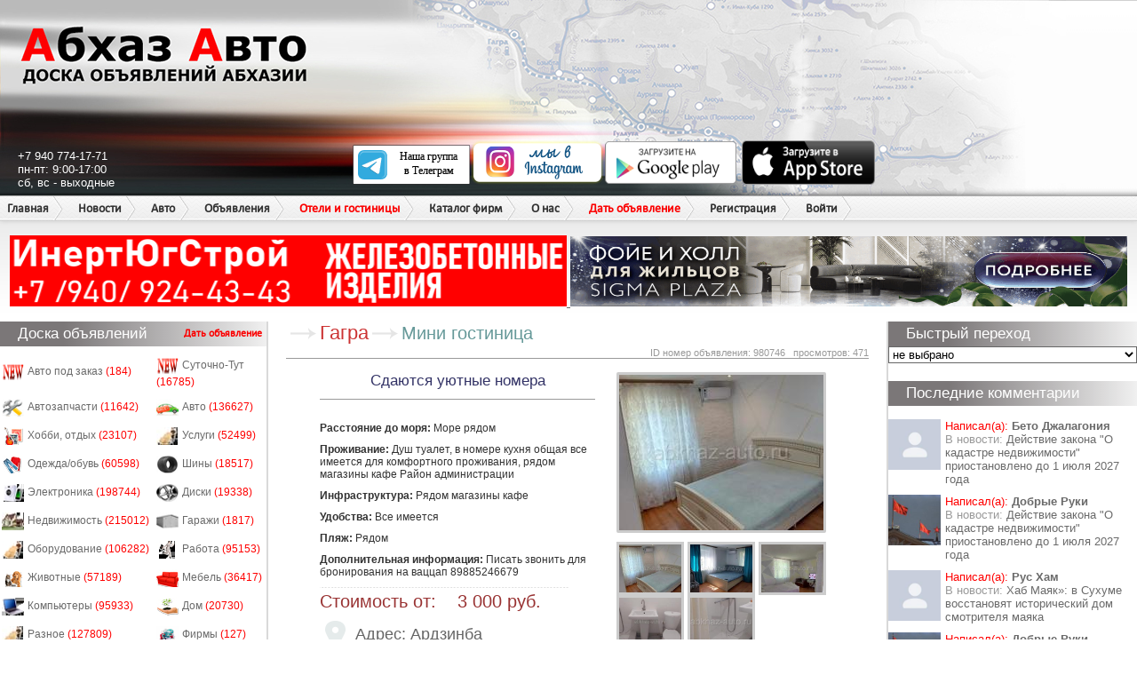

--- FILE ---
content_type: text/html; charset=utf-8
request_url: https://abkhaz-auto.ru/bb/980746
body_size: 52374
content:
<!DOCTYPE html>
<html>
<head>
   
    <link rel="stylesheet" type="text/css" href="/static/style.css?v=20221230">
    <link rel="stylesheet" type="text/css" href="/static/new.css?v=20221230">
    
        
        <meta name="description" content="Сдаются уютные номера ">
        <meta name="keywords" content="Сдаются уютные номера ">
        
        <meta property="og:title" content="Абхаз Авто. Абхазия. Abkhaz-auto.ru | Сдаются уютные номера " />
        <meta property="og:description" content="Сдаются уютные номера " />
        <meta property="og:type" content="article" />
        <meta name="yandex-verification" content="8010ee3623163801" />
        <meta name="google-site-verification" content="VvwS8cpPvMFO_jns3E824wulk7Uku9YkxsdOA_e9nCE" />
        <title>Абхаз Авто. Абхазия. Abkhaz-auto.ru | Сдаются уютные номера </title>
    



    
    <script
            src="https://code.jquery.com/jquery-3.3.1.js"
            integrity="sha256-2Kok7MbOyxpgUVvAk/HJ2jigOSYS2auK4Pfzbm7uH60="
            crossorigin="anonymous"></script>

    <script src="/static/js/application.js"></script>
    <script src="/static/js/common.js"></script>
    <script src="/static/js/delete.js"></script>
	<script type="text/javascript" src="/static/js/balloon/balloon.config.js"></script>
	<script type="text/javascript" src="/static/js/balloon/balloon.js"></script>
	<script type="text/javascript" src="/static/js/balloon/box.js"></script>
	<script type="text/javascript" src="/static/js/balloon/yahoo-dom-event.js"></script>
	<link rel="shortcut icon" href="/static/favicon.ico" type="image/x-icon"/>
    
    
    <link rel="stylesheet" href="https://cdnjs.cloudflare.com/ajax/libs/Swiper/3.3.1/css/swiper.min.css">
    <script src="https://cdnjs.cloudflare.com/ajax/libs/Swiper/3.3.1/js/swiper.min.js"></script>
    <script src="/static/js/swiper_slides.js"></script>


    <script type="text/javascript" src="/static/js/keyboard.js"></script>
    <link rel="stylesheet" type="text/css" href="/static/keyboard.css">

</head>
<body>


<div id="wrap">
    
        <div id="header">
            <div class="header_left"></div>
            <div class="header_right"></div>
            <div id="name">Абхаз Авто</div>
            <a href="/" class="header_logo"></a>
            <div class="contacts">
                +7 940 774-17-71<br/>
                пн-пт: 9:00-17:00<br/>
                сб, вс - выходные
            </div>
            <div class="apps">
                <div class="telegram"><a href="https://t.me/abkhaz_auto_official1" target="_blank"><img src="/static/images/telegram.svg" alt="telegram" width="150" height="45"></a></div>
                <div class="instagram"><a href="https://www.instagram.com/abkhaz_auto_official/" target="_blank"><img src="/static/images/weinstagram.png" alt="instagram" width="150" height="50"></a></div>
                <div class="android"><a href="https://play.google.com/store/apps/details?id=ru.abkhazauto.pwa" target="_blank"><img src="/static/images/googleplay.png" alt="android" width="150" height="50"/></a></div>
                <div class="ios"><a href="https://apps.apple.com/ru/app/%D0%B0%D0%B1%D1%85%D0%B0%D0%B7-%D0%B0%D0%B2%D1%82%D0%BE/id1482286535?l=ru" target="_blank"><img src="/static/images/appstore.png" alt="ios" width="150" height="50"/></a></div>
            </div>

            <ul class="headermenu">
    <li><a href="/">Главная</a></li>
    <li>
        <a href="/news/s/3">Новости</a>
    </li>
    <li>
        <a href="/category/auto">Авто</a>
        <ul>
            <li><a href="/category/auto">Продажа авто</a></li>
            <li><a href="/category/spare_parts">Автозапчасти</a></li>
            <li><a href="/category/commercial">Авто под заказ</a></li>
        </ul>
    </li>
    <li>
        <a href="/category/all">Объявления</a>
        <ul>
            <li><a href="/category/all">Все объявления</a></li>
            <li><a href="/category/estate">Недвижимость</a></li>
        </ul>
    </li>
    <li class="menu_new">
        <a class="new" href="/category/hotels">Отели и гостиницы</a>
        <ul>
            <li><a href="/new#add-hotels">Добавить в каталог</a></li>
        </ul>
    </li>
    <li class="menu_new">
        <a href="/category/companies">Каталог фирм</a>



    </li>

    <li>
      <a>О нас</a>
      <ul>
        <li><a href="/contacts">Написать нам</a></li>
        <li><a href="/details">Реквизиты</a></li>
      </ul>
    </li>
    <li>
        <a class="new" href="/new">Дать объявление</a>
    </li>

    
        <li><a href="/registration">Регистрация</a></li>
        <li><a href="/login" onclick="showPopup('login'); return false;">Войти</a></li>
    

</ul>

            <div class="x_runline">
                <div class="header_bottom" style="height: 44px;"></div>

                
                
                



                    <div>
                        <a href="https://www.instagram.com/inert_yug_stroi?igsh=MTIyMmF5aHFlZHI5Mg==" target="_blank" data-id="144">
	<img rel="nofollow" src="/bans/YZHpMLnG.gif" width="49%" height="80">
</a><a href="https://sigmaplaza-abkhazia.ru/" target="_blank" data-id="108">
	<img rel="nofollow" src="/bans/uIIy9L2z.gif" width="49%" height="79">
</a>
                    </div>
                
            </div>
        </div>
    

    <div id="sideleft">
        
            
            
                
            

            
            
<div class="heading">Доска объявлений
    <ul class="add_menu">
        <li>
            <a class="new" href="/new">Дать объявление</a>
        </li>
    </ul>
</div>
<div class="side_block2">
    <table class="side_board">
        
        
            <tr>
                
                    <td>
                        <img src="/static/images/v2/new.gif" alt="Авто под заказ" width="25" height="20" class="board_ico"
                             style="display: inline-block; width: 25px; height: 20px; overflow: hidden; ">
                        <a href="/category/189">Авто под заказ <font style="color: red">(184)</font></a>
                    </td>
                
                    <td>
                        <img src="/static/images/v2/new.gif" alt="Суточно-Тут" width="25" height="20" class="board_ico"
                             style="display: inline-block; width: 25px; height: 20px; overflow: hidden; ">
                        <a href="/category/82">Суточно-Тут <font style="color: red">(16785)</font></a>
                    </td>
                
            </tr>
        
            <tr>
                
                    <td>
                        <img src="/static/images/v2/mm_spare_parts.jpg" alt="Автозапчасти" width="25" height="20" class="board_ico"
                             style="display: inline-block; width: 25px; height: 20px; overflow: hidden; ">
                        <a href="/category/190">Автозапчасти <font style="color: red">(11642)</font></a>
                    </td>
                
                    <td>
                        <img src="/static/images/v2/mm_transport.jpg" alt="Авто" width="25" height="20" class="board_ico"
                             style="display: inline-block; width: 25px; height: 20px; overflow: hidden; ">
                        <a href="/category/188">Авто <font style="color: red">(136627)</font></a>
                    </td>
                
            </tr>
        
            <tr>
                
                    <td>
                        <img src="/static/images/v2/mm_85.jpg" alt="Хобби, отдых" width="25" height="20" class="board_ico"
                             style="display: inline-block; width: 25px; height: 20px; overflow: hidden; ">
                        <a href="/category/13">Хобби, отдых <font style="color: red">(23107)</font></a>
                    </td>
                
                    <td>
                        <img src="/static/images/v2/mm_45.jpg" alt="Услуги" width="25" height="20" class="board_ico"
                             style="display: inline-block; width: 25px; height: 20px; overflow: hidden; ">
                        <a href="/category/4">Услуги <font style="color: red">(52499)</font></a>
                    </td>
                
            </tr>
        
            <tr>
                
                    <td>
                        <img src="/static/images/v2/mm_84.jpg" alt="Одежда/обувь" width="25" height="20" class="board_ico"
                             style="display: inline-block; width: 25px; height: 20px; overflow: hidden; ">
                        <a href="/category/12">Одежда/обувь <font style="color: red">(60598)</font></a>
                    </td>
                
                    <td>
                        <img src="/static/images/v2/mm_48.jpg" alt="Шины" width="25" height="20" class="board_ico"
                             style="display: inline-block; width: 25px; height: 20px; overflow: hidden; ">
                        <a href="/category/7">Шины <font style="color: red">(18517)</font></a>
                    </td>
                
            </tr>
        
            <tr>
                
                    <td>
                        <img src="/static/images/v2/mm_68.jpg" alt="Электроника" width="25" height="20" class="board_ico"
                             style="display: inline-block; width: 25px; height: 20px; overflow: hidden; ">
                        <a href="/category/15">Электроника <font style="color: red">(198744)</font></a>
                    </td>
                
                    <td>
                        <img src="/static/images/v2/mm_49.jpg" alt="Диски" width="25" height="20" class="board_ico"
                             style="display: inline-block; width: 25px; height: 20px; overflow: hidden; ">
                        <a href="/category/5">Диски <font style="color: red">(19338)</font></a>
                    </td>
                
            </tr>
        
            <tr>
                
                    <td>
                        <img src="/static/images/v2/mm_21.jpg" alt="Недвижимость" width="25" height="20" class="board_ico"
                             style="display: inline-block; width: 25px; height: 20px; overflow: hidden; ">
                        <a href="/category/9">Недвижимость <font style="color: red">(215012)</font></a>
                    </td>
                
                    <td>
                        <img src="/static/images/v2/mm_12.jpg" alt="Гаражи" width="25" height="20" class="board_ico"
                             style="display: inline-block; width: 25px; height: 20px; overflow: hidden; ">
                        <a href="/category/14">Гаражи <font style="color: red">(1817)</font></a>
                    </td>
                
            </tr>
        
            <tr>
                
                    <td>
                        <img src="/static/images/v2/mm_46.jpg" alt="Оборудование" width="25" height="20" class="board_ico"
                             style="display: inline-block; width: 25px; height: 20px; overflow: hidden; ">
                        <a href="/category/3">Оборудование <font style="color: red">(106282)</font></a>
                    </td>
                
                    <td>
                        <img src="/static/images/v2/mm_50.jpg" alt="Работа" width="25" height="20" class="board_ico"
                             style="display: inline-block; width: 25px; height: 20px; overflow: hidden; ">
                        <a href="/category/8">Работа <font style="color: red">(95153)</font></a>
                    </td>
                
            </tr>
        
            <tr>
                
                    <td>
                        <img src="/static/images/v2/mm_53.jpg" alt="Животные" width="25" height="20" class="board_ico"
                             style="display: inline-block; width: 25px; height: 20px; overflow: hidden; ">
                        <a href="/category/6">Животные <font style="color: red">(57189)</font></a>
                    </td>
                
                    <td>
                        <img src="/static/images/v2/mm_67.jpg" alt="Мебель" width="25" height="20" class="board_ico"
                             style="display: inline-block; width: 25px; height: 20px; overflow: hidden; ">
                        <a href="/category/11">Мебель <font style="color: red">(36417)</font></a>
                    </td>
                
            </tr>
        
            <tr>
                
                    <td>
                        <img src="/static/images/v2/mm_47.jpg" alt="Компьютеры" width="25" height="20" class="board_ico"
                             style="display: inline-block; width: 25px; height: 20px; overflow: hidden; ">
                        <a href="/category/2">Компьютеры <font style="color: red">(95933)</font></a>
                    </td>
                
                    <td>
                        <img src="/static/images/v2/mm_61.jpg" alt="Дом" width="25" height="20" class="board_ico"
                             style="display: inline-block; width: 25px; height: 20px; overflow: hidden; ">
                        <a href="/category/16">Дом <font style="color: red">(20730)</font></a>
                    </td>
                
            </tr>
        
            <tr>
                
                    <td>
                        <img src="/static/images/v2/mm_19.jpg" alt="Разное" width="25" height="20" class="board_ico"
                             style="display: inline-block; width: 25px; height: 20px; overflow: hidden; ">
                        <a href="/category/10">Разное <font style="color: red">(127809)</font></a>
                    </td>
                
                    <td>
                        <img src="/static/images/v2/mm_1.jpg" alt="Фирмы" width="25" height="20" class="board_ico"
                             style="display: inline-block; width: 25px; height: 20px; overflow: hidden; ">
                        <a href="/category/167">Фирмы <font style="color: red">(127)</font></a>
                    </td>
                
            </tr>
        
    </table>
</div>
            <noindex>
                <center>
                    <noindex data-id="6">
	<object type="application/x-shockwave-flash" data="/bans/.swf" width="240" height="320">
		<param name="movie" value="/bans/.swf"/>
		<param name="quality" value="high"/>
		<param name="menu" value="false"/>
		<param name="wmode" value="opaque"/>
        
			<param name="FlashVars" value="bannerLink=https://dengi.a-mobile.biz/&bannerLink2=https://dengi.a-mobile.biz/">
		
        
			<a href="https://dengi.a-mobile.biz/" target="_blank">
				<img src="/bans/n2D1gz0Z.gif" width="240" height="320" />
			</a>
		
	</object>
</noindex>
<a href="https://hladocentr.ru/" target="_blank" data-id="12">
	<img rel="nofollow" src="/bans/HaOYzxpU.gif" width="240" height="400">
</a><a href="https://instagram.com/a_energo_abh" target="_blank" data-id="176">
	<img rel="nofollow" src="/bans/qMhyC07j.jpg" width="240" height="400">
</a>
                </center>
            </noindex>
            <p class="heading">Комментарии к объявлениям</p>

<div class="side_block">
    
        <div class="side_comment">
    <div class="comment_pic"><img width="60" src="/u/192295/avatars/150_150_1765357868.2777367.jpg"
                                  alt=""/></div>
    <div class="comment_line">
        <font style="color: red">Написал(а):</font> <a href="/profile/192295"><font
            style=" font-weight: bold;">Кристина Сударева</font></a>

        <div id="iComm_326097"
             style="display:none">Добрый день.
А будетли сдаваться номер в период с 30.12.-04.01.2026</div>
    </div>
    <br/>

    
        
        <div class="comment_line">В объявление: <a href="/bb/2368183"
                                               onmouseover="balloon.showTooltip(event, 'load:iComm_326097');">Сдается суточно</a>
        </div>
        
    
</div>
    
        <div class="side_comment">
    <div class="comment_pic"><img width="60" src="/static/images/default_userpic.png"
                                  alt=""/></div>
    <div class="comment_line">
        <font style="color: red">Написал(а):</font> <a href="/profile/161092"><font
            style=" font-weight: bold;">Гудиса Айба</font></a>

        <div id="iComm_326092"
             style="display:none">афеирымкәа [kruto] 
</div>
    </div>
    <br/>

    
        
        <div class="comment_line">В объявление: <a href="/bb/2368069"
                                               onmouseover="balloon.showTooltip(event, 'load:iComm_326092');">Жалюзи Ролеты </a>
        </div>
        
    
</div>
    
        <div class="side_comment">
    <div class="comment_pic"><img width="60" src="/static/images/default_userpic.png"
                                  alt=""/></div>
    <div class="comment_line">
        <font style="color: red">Написал(а):</font> <a href="/profile/161092"><font
            style=" font-weight: bold;">Гудиса Айба</font></a>

        <div id="iComm_326091"
             style="display:none">качество скорость все супер!!!!</div>
    </div>
    <br/>

    
        
        <div class="comment_line">В объявление: <a href="/bb/2368069"
                                               onmouseover="balloon.showTooltip(event, 'load:iComm_326091');">Жалюзи Ролеты </a>
        </div>
        
    
</div>
    
        <div class="side_comment">
    <div class="comment_pic"><img width="60" src="/u/61206/avatars/150_150_1619208474.1398306.jpg"
                                  alt=""/></div>
    <div class="comment_line">
        <font style="color: red">Написал(а):</font> <a href="/profile/61206"><font
            style=" font-weight: bold;">Советник))</font></a>

        <div id="iComm_326067"
             style="display:none">Хорошая БХА ✅✅✅✅✅</div>
    </div>
    <br/>

    
        
        <div class="comment_line">В объявление: <a href="/bb/2360129"
                                               onmouseover="balloon.showTooltip(event, 'load:iComm_326067');">BMW 3 Series</a>
        </div>
        
    
</div>
    
        <div class="side_comment">
    <div class="comment_pic"><img width="60" src="/u/165623/avatars/150_150_1746456211.3233564.jpg"
                                  alt=""/></div>
    <div class="comment_line">
        <font style="color: red">Написал(а):</font> <a href="/profile/165623"><font
            style=" font-weight: bold;">Maga</font></a>

        <div id="iComm_326046"
             style="display:none">А в чем прикол его за 6 млн покупать, когда такие за 3,5 млн продаются и покупаются. </div>
    </div>
    <br/>

    
        
        <div class="comment_line">В объявление: <a href="/bb/2348021"
                                               onmouseover="balloon.showTooltip(event, 'load:iComm_326046');">Lexus GX</a>
        </div>
        
    
</div>
    
</div>

            

        
    </div>

    <div id="content">
        <div id="cnt">
            
                
                    
                
            
            
	<div class="bread">
        
			<span class="str"></span>
			<a href="/category/83"><span><h2>Гагра</h2></span></a>
        
		<span class="str"></span>
		<a href="/category/100" class="color"><h3>Мини гостиница</h3></a>
		<br/><br/>
		<div class="bread_view">ID номер объявления: 980746 &nbsp; просмотров: 471</div>
	</div>



    
        
    

	<div class="column2">
		<dl>
			<dt>
				<script type="text/javascript">
					var images = [];

                    
                        images.push('/ii/980/746/original/0B8BDA6D-0038-43F7-B385-CD915A070C34.jpeg');
                    
                        images.push('/ii/980/746/original/AFA27E0F-BF9C-48F8-8509-E09598F495F7.jpeg');
                    
                        images.push('/ii/980/746/original/B9229A46-ED82-419C-AA26-F822C06634DE.jpeg');
                    
                        images.push('/ii/980/746/original/B0F616D7-82A2-49CB-810A-9A4AD2D7F8B8.jpeg');
                    
                        images.push('/ii/980/746/original/3D488F30-5845-449C-A952-29C9556AA9B0.jpeg');
                    

					$(function () {
						$('#mainimage').click(function(e){
							e.preventDefault();

							swiper_slides({
								images: images,
								banner: '.obj_slider'
							});
						})
					});
				</script>
			<div class="block_h"><h1>Сдаются уютные номера </h1></div>
			<table class="block_info">
                
				
			</table>

            

            
				<p><b>Расстояние до моря:</b> Море рядом </p>
            

            
				<p><b>Проживание:</b> Душ туалет, в номере кухня общая все имеется для комфортного проживания, рядом магазины кафе 
Район администрации </p>
            

            
				<p><b>Инфраструктура:</b> Рядом магазины кафе </p>
            

            
				<p><b>Удобства:</b> Все имеется </p>
            

            
				<p><b>Пляж:</b> Рядом </p>
            

			
				<p class="post_body"><b>Дополнительная информация:</b> Писать звонить для бронирования на ваццап 89885246679</p>
			

			
				<div class="block_price">Стоимость от:&nbsp;&nbsp;&nbsp;&nbsp;3 000 руб.</div>
			

                
    
    <ul class="com_contacts cf">
        
            <li class="adress">
                <i></i>
                <div class="cnt">
                    Адрес: Ардзинба 
                </div>
            </li>
        
        
            <li class="name">
                <i></i>
                <div class="cnt">
                    Имя: Амина 
                </div>
            </li>
        
        
        
            <li class="phone">
                <i></i>
                <div class="cnt">
                    <span class="tel">+79407123882</span>
                </div>
            </li>
        
        
    </ul>



                
                    <br/>Дата добавления: 09.07.2022 <br/>
                

    			<a href="https://play.google.com/store/apps/details?id=ru.abkhazauto.pwa" target="_blank"><img src="/static/images/googleplay.png" alt="android" width="150" height="50"/></a>
<a href="https://apps.apple.com/ru/app/%D0%B0%D0%B1%D1%85%D0%B0%D0%B7-%D0%B0%D0%B2%D1%82%D0%BE/id1482286535?l=ru" target="_blank"><img src="/static/images/appstore.png" alt="ios" width="150" height="50"/></a>
<a href="https://t.me/abkhaz_auto_official1" target="_blank"><img src="/static/images/telegram.svg" alt="telegram" width="150" height="50"/></a>
<!--<a href="https://www.instagram.com/abkhaz_auto_official/" target="_blank"><img src="/static/images/icon_insta.jpg" alt="instagram" width="150" height="50"/></a>-->
<a href="/new" target="_blank"><img src="/static/images/add_objav.jpg" alt="instagram" width="150" height="50"/></a>
<a rel="nofollow" href="/abuse" class="button2 button-blue">
    <span>Пожаловаться</span>
</a>
			</dt>
			<dd>
				
					<ul class="" id="for_rateW_boxul">
						<li class="big">
							<a href="/ii/980/746/original/0B8BDA6D-0038-43F7-B385-CD915A070C34.jpeg">
								<img stindex="0" id="mainimage" src="/ii/980/746/230x175/0B8BDA6D-0038-43F7-B385-CD915A070C34.jpeg" alt="Сдаются уютные номера " height="175"/>
							</a>
						</li>
                        
							<li><a href="/ii/980/746/original/0B8BDA6D-0038-43F7-B385-CD915A070C34.jpeg"
							       onclick="$('#mainimage').attr('src','/ii/980/746/230x175/0B8BDA6D-0038-43F7-B385-CD915A070C34.jpeg'); $('#mainimage').attr('stindex','0'); $('#mainimage').parent().attr('href','/ii/980/746/original/0B8BDA6D-0038-43F7-B385-CD915A070C34.jpeg'); return false;"><img
										src="/ii/980/746/230x175/0B8BDA6D-0038-43F7-B385-CD915A070C34.jpeg" alt="Сдаются уютные номера " height="54"/></a></li>
						
							<li><a href="/ii/980/746/original/AFA27E0F-BF9C-48F8-8509-E09598F495F7.jpeg"
							       onclick="$('#mainimage').attr('src','/ii/980/746/230x175/AFA27E0F-BF9C-48F8-8509-E09598F495F7.jpeg'); $('#mainimage').attr('stindex','1'); $('#mainimage').parent().attr('href','/ii/980/746/original/AFA27E0F-BF9C-48F8-8509-E09598F495F7.jpeg'); return false;"><img
										src="/ii/980/746/230x175/AFA27E0F-BF9C-48F8-8509-E09598F495F7.jpeg" alt="Сдаются уютные номера " height="54"/></a></li>
						
							<li><a href="/ii/980/746/original/B9229A46-ED82-419C-AA26-F822C06634DE.jpeg"
							       onclick="$('#mainimage').attr('src','/ii/980/746/230x175/B9229A46-ED82-419C-AA26-F822C06634DE.jpeg'); $('#mainimage').attr('stindex','2'); $('#mainimage').parent().attr('href','/ii/980/746/original/B9229A46-ED82-419C-AA26-F822C06634DE.jpeg'); return false;"><img
										src="/ii/980/746/230x175/B9229A46-ED82-419C-AA26-F822C06634DE.jpeg" alt="Сдаются уютные номера " height="54"/></a></li>
						
							<li><a href="/ii/980/746/original/B0F616D7-82A2-49CB-810A-9A4AD2D7F8B8.jpeg"
							       onclick="$('#mainimage').attr('src','/ii/980/746/230x175/B0F616D7-82A2-49CB-810A-9A4AD2D7F8B8.jpeg'); $('#mainimage').attr('stindex','3'); $('#mainimage').parent().attr('href','/ii/980/746/original/B0F616D7-82A2-49CB-810A-9A4AD2D7F8B8.jpeg'); return false;"><img
										src="/ii/980/746/230x175/B0F616D7-82A2-49CB-810A-9A4AD2D7F8B8.jpeg" alt="Сдаются уютные номера " height="54"/></a></li>
						
							<li><a href="/ii/980/746/original/3D488F30-5845-449C-A952-29C9556AA9B0.jpeg"
							       onclick="$('#mainimage').attr('src','/ii/980/746/230x175/3D488F30-5845-449C-A952-29C9556AA9B0.jpeg'); $('#mainimage').attr('stindex','4'); $('#mainimage').parent().attr('href','/ii/980/746/original/3D488F30-5845-449C-A952-29C9556AA9B0.jpeg'); return false;"><img
										src="/ii/980/746/230x175/3D488F30-5845-449C-A952-29C9556AA9B0.jpeg" alt="Сдаются уютные номера " height="54"/></a></li>
						
					</ul>

					<div id="rate_xbox" style="display:none">
						<ul>
                            
								<li><img src="/ii/980/746/original/0B8BDA6D-0038-43F7-B385-CD915A070C34.jpeg" width="640"/></li>
                            
								<li><img src="/ii/980/746/original/AFA27E0F-BF9C-48F8-8509-E09598F495F7.jpeg" width="640"/></li>
                            
								<li><img src="/ii/980/746/original/B9229A46-ED82-419C-AA26-F822C06634DE.jpeg" width="640"/></li>
                            
								<li><img src="/ii/980/746/original/B0F616D7-82A2-49CB-810A-9A4AD2D7F8B8.jpeg" width="640"/></li>
                            
								<li><img src="/ii/980/746/original/3D488F30-5845-449C-A952-29C9556AA9B0.jpeg" width="640"/></li>
                            
						</ul>
					</div>
				

                <a href="/services/vip/980746" target="_blank">
    <img src="/static/images/v2/buttom_vip.png" alt="Сделать VIP"/>
</a>

<a href="/services/premium/980746" target="_blank">
    <img src="/static/images/v2/buttom_premium.png" alt="Сделать Премиум"/>
</a>

<a href="/services/highlight/980746" target="_blank">
    <img src="/static/images/v2/buttom_vdl.png" alt="Выделить объявление"/>
</a>

<a href="/services/top/980746" target="_blank">
    <img src="/static/images/v2/buttom_top.png" alt="Поднять объявление"/>
</a>

<a href="/services/packet/980746" target="_blank">
    <img src="/static/images/v2/buttom_pak.png" alt="Пакет услуг"/>
</a>

                <br><br>


				<div class="cnt_soc">
					<span>Поделиться с друзьями</span>
					<script type="text/javascript" src="//yandex.st/share/share.js"
					        charset="utf-8"></script>
					<div class="yashare-auto-init" data-yashareL10n="ru"
					     data-yashareType="icon" data-yashareQuickServices="yaru,vkontakte,facebook,twitter,odnoklassniki,moimir"></div>
				</div>
			</dd>
		</dl>
	</div>

	<div class="obj_slider" style="display: none">
		
	</div>

	<div class="cnt_baner">
		<noindex>
            <a href="https://api.whatsapp.com/send/?phone=79409170000" target="_blank" data-id="194">
	<img rel="nofollow" src="/bans/I2LaPmUv.jpg" width="100%" height="100">
</a>
		</noindex>
	</div>


    

	<div id="box_comments"></div>
    <script type="text/javascript">
        $(document).ready(function () {
            $('#box_comments').load('/comments/Post/980746');
        });
    </script>

	<br/>



        </div>
    </div>

    <div id="sideright">
        
            
            

            
            <div class="side_transfer">
    <p class="heading">Быстрый переход</p>
    <select class="select-opener" name="fast_r" id="transfer_sel">
        <option>не выбрано</option>
        <option value="-1">все марки авто</option>
        
            <option value="2">AC</option>
        
            <option value="5">AMG</option>
        
            <option value="6">ARO</option>
        
            <option value="3">Acura</option>
        
            <option value="140">Airwave</option>
        
            <option value="4">Alfa Romeo</option>
        
            <option value="7">Asia</option>
        
            <option value="8">Aston Martin</option>
        
            <option value="9">Audi</option>
        
            <option value="12">BMW</option>
        
            <option value="13">BMW Alpina</option>
        
            <option value="18">BYD</option>
        
            <option value="10">Beijing</option>
        
            <option value="11">Bentley</option>
        
            <option value="14">Brilliance</option>
        
            <option value="15">Bristol</option>
        
            <option value="16">Bugatti</option>
        
            <option value="17">Buick</option>
        
            <option value="19">Cadillac</option>
        
            <option value="20">Callaway</option>
        
            <option value="21">Carbodies</option>
        
            <option value="22">Caterham</option>
        
            <option value="2417">Changan</option>
        
            <option value="23">Chery</option>
        
            <option value="24">Chevrolet</option>
        
            <option value="25">Chrysler</option>
        
            <option value="26">Citroen</option>
        
            <option value="27">Cizeta</option>
        
            <option value="29">DADI</option>
        
            <option value="28">Dacia</option>
        
            <option value="30">Daewoo</option>
        
            <option value="31">Daihatsu</option>
        
            <option value="32">De Tomaso</option>
        
            <option value="33">Derways</option>
        
            <option value="34">Dodge</option>
        
            <option value="35">Doninvest</option>
        
            <option value="36">Eagle</option>
        
            <option value="37">FAW</option>
        
            <option value="43">FSO</option>
        
            <option value="38">Ferrari</option>
        
            <option value="39">Fiat</option>
        
            <option value="40">Ford</option>
        
            <option value="41">Ford USA</option>
        
            <option value="42">Foton</option>
        
            <option value="44">Fuqi</option>
        
            <option value="47">GMC</option>
        
            <option value="45">Geely</option>
        
            <option value="46">Ginetta</option>
        
            <option value="48">Great Wall</option>
        
            <option value="2418">HAVAL</option>
        
            <option value="49">Harbin Hafei</option>
        
            <option value="50">Hindustan</option>
        
            <option value="51">Holden</option>
        
            <option value="52">Honda</option>
        
            <option value="53">Huabei</option>
        
            <option value="54">Hummer</option>
        
            <option value="55">Hyundai</option>
        
            <option value="56">Infiniti</option>
        
            <option value="57">Isuzu</option>
        
            <option value="2419">JAECOO</option>
        
            <option value="58">Jaguar</option>
        
            <option value="59">Jeep</option>
        
            <option value="60">Kia</option>
        
            <option value="61">Lamborghini</option>
        
            <option value="62">Lancia</option>
        
            <option value="63">Land Rover</option>
        
            <option value="64">Lexus</option>
        
            <option value="139">Lifan</option>
        
            <option value="65">Lifan</option>
        
            <option value="66">Lincoln</option>
        
            <option value="2420">Lixiang</option>
        
            <option value="67">Lotec</option>
        
            <option value="68">Lotus</option>
        
            <option value="79">MG</option>
        
            <option value="80">MINI</option>
        
            <option value="69">Mahindra</option>
        
            <option value="70">Marcos</option>
        
            <option value="71">Maruti</option>
        
            <option value="72">Maserati</option>
        
            <option value="73">Maybach</option>
        
            <option value="74">Mazda</option>
        
            <option value="75">McLaren</option>
        
            <option value="76">Mega</option>
        
            <option value="77">Mercedes-Benz</option>
        
            <option value="78">Mercury</option>
        
            <option value="81">Mitsubishi</option>
        
            <option value="82">Morgan</option>
        
            <option value="83">Nissan</option>
        
            <option value="2421">OMODA</option>
        
            <option value="84">Oldsmobile</option>
        
            <option value="85">Opel</option>
        
            <option value="86">Pagani</option>
        
            <option value="87">Peugeot</option>
        
            <option value="88">Pininfarina</option>
        
            <option value="89">Plymouth</option>
        
            <option value="90">Pontiac</option>
        
            <option value="91">Porsche</option>
        
            <option value="92">Proton</option>
        
            <option value="93">Renault</option>
        
            <option value="94">Rolls-Royce</option>
        
            <option value="95">Rover</option>
        
            <option value="106">SSangYong</option>
        
            <option value="96">Saab</option>
        
            <option value="97">Samand</option>
        
            <option value="98">Samsung</option>
        
            <option value="99">Saturn</option>
        
            <option value="100">Scion</option>
        
            <option value="101">Seat</option>
        
            <option value="102">Shuanghuan</option>
        
            <option value="103">Skoda</option>
        
            <option value="104">Smart</option>
        
            <option value="105">Soueast</option>
        
            <option value="107">Subaru</option>
        
            <option value="108">Suzuki</option>
        
            <option value="115">TVR</option>
        
            <option value="109">Talbot</option>
        
            <option value="110">Tatra</option>
        
            <option value="111">Tianma</option>
        
            <option value="112">Tianye</option>
        
            <option value="113">Tofas</option>
        
            <option value="114">Toyota</option>
        
            <option value="116">Vauxhall</option>
        
            <option value="117">Venturi</option>
        
            <option value="118">Volkswagen</option>
        
            <option value="119">Volvo</option>
        
            <option value="120">Wanfeng</option>
        
            <option value="121">Wartburg</option>
        
            <option value="122">Wiesmann</option>
        
            <option value="123">Xin Kai</option>
        
            <option value="124">Yugo</option>
        
            <option value="125">Zastava</option>
        
            <option value="2422">Zeekr</option>
        
            <option value="126">Zhongxing</option>
        
            <option value="127">АЗЛК</option>
        
            <option value="128">ВАЗ</option>
        
            <option value="129">ВИС</option>
        
            <option value="130">ГАЗ</option>
        
            <option value="131">ЗАЗ</option>
        
            <option value="132">ЗИЛ</option>
        
            <option value="133">ИЖ</option>
        
            <option value="134">КаМАЗ</option>
        
            <option value="135">ЛуАЗ</option>
        
            <option value="138">МАЗ</option>
        
            <option value="136">СеАЗ</option>
        
            <option value="137">УАЗ</option>
        
    </select>
</div>
<script type="text/javascript">
    $(function(){
       $('#transfer_sel').change(function(){
           var brand_id = parseInt($(this).val());
           if (brand_id == -1) {
               window.location.replace('/category/auto');
           } else if (brand_id > 0) {
               var tpl = '/category/auto?vehicle_type=1&vehicle_brand=999999';
               var redirect_url = tpl.replace('999999', brand_id);
               console.log(tpl, redirect_url)
               window.location.replace(redirect_url);
           }
       })
    });
</script>
            <p class="heading">Последние комментарии</p>
<div class="side_block">
    
        <div class="side_comment">
    <div class="comment_pic"><img width="60" src="/u/192137/avatars/150_150_1765107884.6663954.jpg"
                                  alt=""/></div>
    <div class="comment_line">
        <font style="color: red">Написал(а):</font> <a href="/profile/192137"><font
            style=" font-weight: bold;">Бето Джалагония</font></a>

        <div id="iComm_326099"
             style="display:none">Да да, конечно, как покупались дома, так и будет</div>
    </div>
    <br/>

    
        <div class="comment_line">В новости: <a href="/news/16417"
                                               onmouseover="balloon.showTooltip(event, 'load:iComm_326099');">Действие закона &#34;О кадастре недвижимости&#34; приостановлено до 1 июля 2027 года</a>
        </div>
    
</div>
    
        <div class="side_comment">
    <div class="comment_pic"><img width="60" src="/u/55639/avatars/150_150_1581802773.6996098.jpg"
                                  alt=""/></div>
    <div class="comment_line">
        <font style="color: red">Написал(а):</font> <a href="/profile/55639"><font
            style=" font-weight: bold;">Добрые Руки</font></a>

        <div id="iComm_326098"
             style="display:none"> Закон &#34;о кадастре недвижимости&#34; создали, а самого реестра недвижимости нет! Так же нет правильной кадастровой оценки объектов недвижимости, тем более &#34;собственникам&#34; советского награбленного наследия придется Декларировать имущество! И все ребятишки в костюмах без исключения, попадают под замес &#34;сокрытие доходов&#34;! А там уже подключается налоговая со словами: &#34;Опа, пассажир, а ну как стопе, ты чё овощь - в костюме&#34; владел этой землей или недвижимостью и налоги за неё не платил?!!!! А следом прокуратура: &#34;пацанчик тормозни, вот тут у кабинета, ты что дурчил Народ и скрывал активы, не указывал реальные доходы и собственность??!!! А дальше Госкомитет по управлению имуществом: &#34;алё костюм, это по документам государственное!!! А костюм падает в истерике в коридоре власти и орёт, что этого его т.к. ОНО в 90-х написало &#34;занято&#34; на здании народого предприятия!  [i0037]  [smile_145] Итог  темы простой - с такими &#34;пассажирами на шее народного бюджета и имущества&#34; ни чего не измениться! Все что ОНО делает, делает только для себя, и вся эта возня с недвижимостью в виде запретов на продажу, это барьер созданный дятлами для личного разграбления государственной собственности! При этом гражданам нельзя имущество продавать иностранцам, а целые огромные территории с объектами недвижимости можно продавать &#34;инвестору&#34;!!!! Да это развод и кидалово от &#34;пассажиров&#34;, в конец зажрались и поехали чердаком! Ау очнитесь не вменяшки конечная основная &#34;приехали&#34;! Рынок недвижимости сдох, продукты подорожали, покупательская способность упала, в бюджете нет денег дефицитный, на дорогах не вменяемые ребятишки убивают и калечят граждан, а &#34;пассажиры&#34; изгрызлись за недвидимость! Вот это &#34;кино&#34;! [kutyashie-116]  [kruto] </div>
    </div>
    <br/>

    
        <div class="comment_line">В новости: <a href="/news/16417"
                                               onmouseover="balloon.showTooltip(event, 'load:iComm_326098');">Действие закона &#34;О кадастре недвижимости&#34; приостановлено до 1 июля 2027 года</a>
        </div>
    
</div>
    
        <div class="side_comment">
    <div class="comment_pic"><img width="60" src="/u/177916/avatars/150_150_1743750537.097811.jpg"
                                  alt=""/></div>
    <div class="comment_line">
        <font style="color: red">Написал(а):</font> <a href="/profile/177916"><font
            style=" font-weight: bold;">Рус Хам</font></a>

        <div id="iComm_326096"
             style="display:none"> Добрые Руки,  Добрые Руки, вот это коментарий!! Жестко Вы их распедалили</div>
    </div>
    <br/>

    
        <div class="comment_line">В новости: <a href="/news/16413"
                                               onmouseover="balloon.showTooltip(event, 'load:iComm_326096');">Хаб Маяк»: в Сухуме восстановят исторический дом смотрителя маяка</a>
        </div>
    
</div>
    
        <div class="side_comment">
    <div class="comment_pic"><img width="60" src="/u/55639/avatars/150_150_1581802773.6996098.jpg"
                                  alt=""/></div>
    <div class="comment_line">
        <font style="color: red">Написал(а):</font> <a href="/profile/55639"><font
            style=" font-weight: bold;">Добрые Руки</font></a>

        <div id="iComm_326095"
             style="display:none"> kt, про наследников Российской империи и народное достояние СССР включая имущество советских граждан, я рекомендую рассказать ультранацистам и мародёра живущих в чужой собственности и за чужой счёт. Голодранцы в костюмах годами грабят бюджет страны и превратили все многоквартирные дома в Зачухмырье! Про иные сооружения я вообще молчу, одни водопроводы под управлением дятлов в рухлядь ржавую превратились! Клоуны в костюмах не способны развивать общество! Это на воре шапка горит, а если вор в костюме то все сходит с рук!  [i0037] </div>
    </div>
    <br/>

    
        <div class="comment_line">В новости: <a href="/news/16413"
                                               onmouseover="balloon.showTooltip(event, 'load:iComm_326095');">Хаб Маяк»: в Сухуме восстановят исторический дом смотрителя маяка</a>
        </div>
    
</div>
    
        <div class="side_comment">
    <div class="comment_pic"><img width="60" src="/static/images/default_userpic.png"
                                  alt=""/></div>
    <div class="comment_line">
        <font style="color: red">Написал(а):</font> <a href="/profile/34"><font
            style=" font-weight: bold;">kt</font></a>

        <div id="iComm_326094"
             style="display:none">Маяк это часть наследия российской империи  и РФ как правоприемник имеет полное право восстановить свое культурное наследие.  Рафик Яйлян конечно против этого. Не сдохни от злобы, завистливая и никчемная тварь(((((</div>
    </div>
    <br/>

    
        <div class="comment_line">В новости: <a href="/news/16413"
                                               onmouseover="balloon.showTooltip(event, 'load:iComm_326094');">Хаб Маяк»: в Сухуме восстановят исторический дом смотрителя маяка</a>
        </div>
    
</div>
    
</div>
            <p class="heading">Реклама</p>
            <div class="side_block">
                <div style="text-align: center;">
                    <noindex>
                        <noindex data-id="20">
	<object type="application/x-shockwave-flash" data="/bans/info_m.swf" width="240" height="320">
		<param name="movie" value="/bans/info_m.swf"/>
		<param name="quality" value="high"/>
		<param name="menu" value="false"/>
		<param name="wmode" value="opaque"/>
        
			<param name="FlashVars" value="bannerLink=http://www.ekran-abk.com/&bannerLink2=http://www.ekran-abk.com/">
		
        
			<a href="http://www.ekran-abk.com/" target="_blank">
				<img src="/bans/ekran.jpg" width="240" height="320" />
			</a>
		
	</object>
</noindex>
<a href="" target="_blank" data-id="106">
	<img rel="nofollow" src="/bans/j5ucqMkj.png" width="240" height="400">
</a><a href="" target="_blank" data-id="115">
	<img rel="nofollow" src="/bans/4ZkxtZvY.jpg" width="240" height="400">
</a><a href="https://abkhaz-auto.ru/bokovojbanner.html" target="_blank" data-id="22">
	<img rel="nofollow" src="/bans/rec_mestov554.jpg" width="240" height="400">
</a>
                    </noindex>
                </div>
            </div>

            

        
    </div>
    

    <div id="footer">
        
            
            
            
            <p class="footer_copy">
                При использовании материалов сайта ссылка на Abkhaz-auto.ru обязательна.
                <a rel="nofollow" href="/terms_site/">Условия пользования сайтом</a>
                <br/>
                &copy; <a rel="nofollow" href="/">Абхаз авто </a> &trade; 2008
                - 2025
                Веб-студия
                <noindex><a rel="nofollow" href="http://apsny-studio.ru/">Apsny-studio</a>.</noindex>
            </p>
        
    </div>

    
        
    

    
        <!-- Yandex.Metrika counter -->
        <script type="text/javascript">
            (function (d, w, c) {
                (w[c] = w[c] || []).push(function () {
                    try {
                        w.yaCounter47604538 = new Ya.Metrika({
                            id: 47604538,
                            clickmap: true,
                            trackLinks: true,
                            accurateTrackBounce: true,
                            webvisor: true
                        });
                    } catch (e) {
                    }
                });

                var n = d.getElementsByTagName("script")[0],
                    s = d.createElement("script"),
                    f = function () {
                        n.parentNode.insertBefore(s, n);
                    };
                s.type = "text/javascript";
                s.async = true;
                s.src = "https://mc.yandex.ru/metrika/watch.js";

                if (w.opera == "[object Opera]") {
                    d.addEventListener("DOMContentLoaded", f, false);
                } else {
                    f();
                }
            })(document, window, "yandex_metrika_callbacks");
        </script>

        <noscript>
            <div><img src="https://mc.yandex.ru/watch/47604538" style="position:absolute; left:-9999px;" alt=""/>
            </div>
        </noscript>
        <!-- /Yandex.Metrika counter -->

        <!--LiveInternet counter-->
        <script type="text/javascript">
            new Image().src = "//counter.yadro.ru/hit?r" +
                escape(document.referrer) + ((typeof(screen) == "undefined") ? "" :
                    ";s" + screen.width + "*" + screen.height + "*" + (screen.colorDepth ?
                    screen.colorDepth : screen.pixelDepth)) + ";u" + escape(document.URL) +
                ";h" + escape(document.title.substring(0, 150)) +
                ";" + Math.random();
        </script>
        <!--/LiveInternet-->

        <script type="text/javascript">
            var balloon = new Balloon;

            var tooltip = new Balloon;
            BalloonConfig(tooltip, 'GPlain');

            var fader = new Balloon;
            BalloonConfig(fader, 'GFade');

            var box = new Box;
            BalloonConfig(box, 'GBox');

            var fadeBox = new Box;
            BalloonConfig(fadeBox, 'GBox');
        </script>

        
    
</div>




</body>
</html>

--- FILE ---
content_type: text/html; charset=utf-8
request_url: https://abkhaz-auto.ru/comments/Post/980746
body_size: 2519
content:


    
    <div class="page_nav">
        

        

        
    </div>

<script type="text/javascript">
    $(document).on('click', '#box_comments .page_nav a', function(e){
        e.preventDefault();
        $('#box_comments').load(this.href);
    });
</script>

<div class="news_h2">Комментарии:
(0)</div>



<div id="new_comments_box"></div>


    
    <div class="page_nav">
        

        

        
    </div>


<div class="news_h3">Написать комментарий</div>



<p>Для того чтобы написать комментарий Вам нужно быть <a href="/registration">зарегистрированным</a> и авторизованным.</p>
<p><b>Войти под своим ником:</b></p>
    <div class="inner_login">
        <form action="https://abkhaz-auto.ru/basic_auth?next=/bb/980746" method="post">
            <input id="csrf_token" name="csrf_token" type="hidden" value="ImFlYTRhNzIxMjdmMjdlYTJhY2Y3NGVjN2RkZjRjYmNhOGRhYzdkNWQi.aTnvZA.RCyyRLZF9rdW3_m4_Y1SmjCh0EU">
            <label for="">Логин:</label>
            <input class="text" id="username" maxlength="16" name="username" type="text" value="">
            <br/>
            <label for="">Пароль:</label>
            <input class="text" id="password" maxlength="16" name="password" type="password" value="">
            <br/>
            <button class="login_button button" type="submit">Войти</button>
            <input type="hidden" name="jakor" value="comment"/>
        </form>
    </div>
    <p><b>Или войти под своим именем через социальные сети: </b></p>
    <p>
        <a href="https://oauth.vk.com/authorize?client_id=7131724&amp;display=page&amp;redirect_uri=https://abkhaz-auto.ru/oauth/vkontakte&amp;scope=email&amp;response_type=code&amp;v=5.101&amp;state=v1"><img src="/static/images/socials/vk.png"></a>
        <a href="https://www.facebook.com/v4.0/dialog/oauth?client_id=846677019067129&amp;redirect_uri=https://abkhaz-auto.ru/oauth/facebook&amp;state=temporary_state&amp;scope=email"><img src="/static/images/socials/fb.png"></a>
        <a href="https://connect.ok.ru/oauth/authorize?client_id=512000025931&amp;scope=GET_EMAIL;PHOTO_CONTENT;VALUABLE_ACCESS;LONG_ACCESS_TOKEN&amp;response_type=code&amp;redirect_uri=https://abkhaz-auto.ru/oauth/odnoklassniki&amp;state=temporary_state"><img src="/static/images/socials/ok.png"></a>
    </p>
